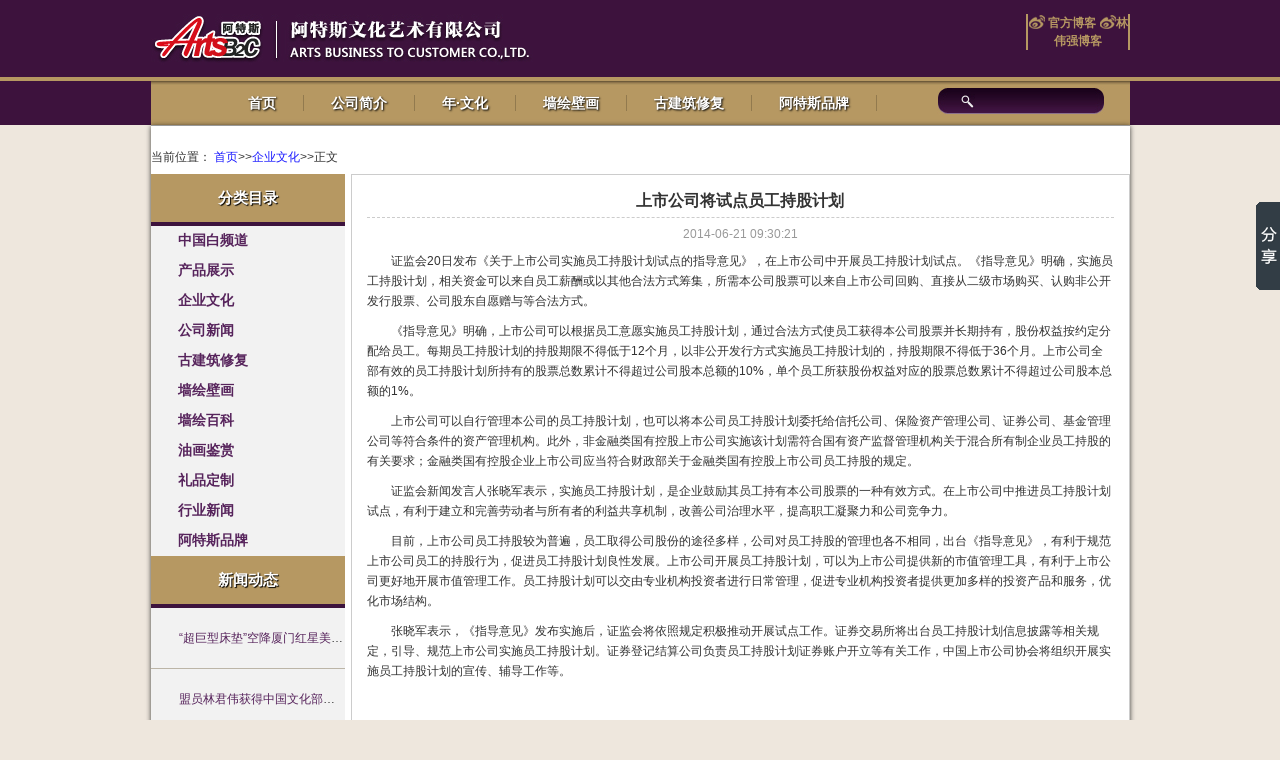

--- FILE ---
content_type: text/html; charset=UTF-8
request_url: http://www.artsb2c.net/?p=1047
body_size: 7453
content:
<!DOCTYPE html>
<!--[if IE 6]>
<html id="ie6" lang="en-US">
<![endif]-->
<!--[if IE 6]>
<html id="ie6" lang="en-US">
<![endif]-->
<!--[if IE 7]>
<html id="ie7" lang="en-US">
<![endif]-->
<!--[if IE 8]>
<html id="ie8" lang="en-US">
<![endif]-->
<!--[if IE 9]>
<html id="ie9" lang="en-US">
<![endif]-->
<!--[if !(IE 6) | !(IE 7) | !(IE 8) | !(IE 9) ]><!-->
<html lang="en-US">
<!--<![endif]-->
<head>
	<meta charset="UTF-8" />
	<!--<meta name="viewport" content="width=device-width" />-->
	<meta http-equiv="X-UA-Compatible" content="IE=8;IE=9;IE=10;IE=11"/>	
	<title>上市公司将试点员工持股计划 | Arts国际-阿特斯文化艺术有限公司</title>
	<link rel="profile" href="http://gmpg.org/xfn/11" />
	<link rel="stylesheet" type="text/css" media="all" href="http://www.artsb2c.net/wp-content/themes/Bpro/style.css" />
	<link rel="pingback" href="http://www.artsb2c.net/xmlrpc.php" />
	<link rel="alternate" type="application/rss+xml" title="Arts国际-阿特斯文化艺术有限公司 &raquo; Feed" href="http://www.artsb2c.net/?feed=rss" />
	<link rel="alternate" type="application/rss+xml" title="Arts国际-阿特斯文化艺术有限公司 &raquo; 评论 Feed" href="http://www.artsb2c.net/?feed=comments-rss2"/>	
	<!-- DX-Seo plugin start -->
<meta name="description" content="证监会20日发布《关于上市公司实施员工持股计划试点的指导意见》，在上市公司中开展员工持股计划试点。《指导意见》明确，实施员工持股计划，相关资金可以来自员" />
<!-- DX-Seo plugin end -->
<link rel="alternate" type="application/rss+xml" title="Arts国际-阿特斯文化艺术有限公司 &raquo; 上市公司将试点员工持股计划 Comments Feed" href="http://www.artsb2c.net/?feed=rss2&#038;p=1047" />
<script type='text/javascript' src='http://www.artsb2c.net/wp-includes/js/jquery/jquery.js?ver=1.10.2'></script>
<script type='text/javascript' src='http://www.artsb2c.net/wp-includes/js/jquery/jquery-migrate.min.js?ver=1.2.1'></script>
<link rel="EditURI" type="application/rsd+xml" title="RSD" href="http://www.artsb2c.net/xmlrpc.php?rsd" />
<link rel="wlwmanifest" type="application/wlwmanifest+xml" href="http://www.artsb2c.net/wp-includes/wlwmanifest.xml" /> 
<link rel='prev' title='墙绘现代家居装饰产物' href='http://www.artsb2c.net/?p=1045' />
<link rel='next' title='墙面彩绘要走专业化路线' href='http://www.artsb2c.net/?p=1049' />
<meta name="generator" content="WordPress 3.7.36" />
<link rel='canonical' href='http://www.artsb2c.net/?p=1047' />
<link rel='shortlink' href='http://www.artsb2c.net/?p=1047' />
	<style type="text/css">
		div{
			border:0px solid red;
		}
	</style>
	
</head>

<body class="single single-post postid-1047 single-format-standard">

	<!-- 顶部时间栏 -->
	<div id="topbar" style="background-color:#3D123D;height:14px;">
		<div class="topbar">
						<!-- <div id="top_time">2026年01月18日 18:59:49</div> -->
		</div>
	</div>
	
	<div class="cb"></div>
	
	<div id="header" style="background-color:#3D123D;">
	
		<!-- logo -->
		<div id="header_logo">
			<div id="h_middle" style="width:979px;margin:auto;">
				<h1><a href="http://www.artsb2c.net" title="Arts国际-阿特斯文化艺术有限公司"></a></h1>
				<img src="http://www.artsb2c.net/wp-content/themes/Bpro/images/logo.jpg" title="Arts国际-阿特斯文化艺术有限公司" alt="Arts国际-阿特斯文化艺术有限公司 logo"/>
				<!--sina blog-->
				<div id="sinablog">
					<a href="http://blog.sina.com.cn/artsb2cnet" target="_blank" rel="nofollow">&nbsp;官方博客</a>
<a href="http://blog.sina.com.cn/artsb2c" target="_blank" rel="nofollow">林伟强博客</a>
				</div>
				<!--/sina blog-->
			</div>
		</div>
		<!-- /logo -->
		
		
		<!-- HEAD MENU -->
		<div style="background-color:#3D123D;width:100%;">
			<div id="wrap">
				<div id="h_bottom">
					<div id="main_nav" class="menu-%e5%a4%b4%e9%83%a8%e5%af%bc%e8%88%aa-container"><ul id="menu-%e5%a4%b4%e9%83%a8%e5%af%bc%e8%88%aa" class="menu"><li id="menu-item-40" class="menu-item menu-item-type-custom menu-item-object-custom menu-item-home menu-item-40"><a href="http://www.artsb2c.net">首页</a></li>
<li id="menu-item-39" class="menu-item menu-item-type-post_type menu-item-object-page menu-item-39"><a href="http://www.artsb2c.net/?page_id=2">公司简介</a></li>
<li id="menu-item-3089" class="menu-item menu-item-type-post_type menu-item-object-page menu-item-3089"><a href="http://www.artsb2c.net/?page_id=3082">年·文化</a></li>
<li id="menu-item-2810" class="menu-item menu-item-type-taxonomy menu-item-object-category menu-item-2810"><a href="http://www.artsb2c.net/?cat=11">墙绘壁画</a></li>
<li id="menu-item-3081" class="menu-item menu-item-type-custom menu-item-object-custom menu-item-3081"><a href="http://www.artsb2c.net/?cat=17">古建筑修复</a></li>
<li id="menu-item-153" class="menu-item menu-item-type-taxonomy menu-item-object-category menu-item-153"><a href="http://www.artsb2c.net/?cat=6">阿特斯品牌</a></li>
</ul></div>			
					<!-- SEARCHER -->
					<div id="hm_search">
						<form role="search" method="get" id="top_searchform" action="http://www.artsb2c.net/">
							<div>
								<span id="hm_search_left"></span>
								<input type="text" value="" name="s" id="top_searchinput" />
								<span id="hm_search_right"></span>
								<input type="submit" id="top_searchsubmit" value="" title="搜索" />
							</div>
						</form>
					</div>
					<!-- /SEARCHER -->
					<div class="cb"></div>
				</div>
			</div>
		</div>
		<!--/ HEAD MENU -->
	</div>
	
	
	<!-- container_new -->
	<div id="container_new" style="width:979px;margin:auto;">
	
		<script src="http://api.map.baidu.com/api?v=1.4" type="text/javascript"></script>  
	<div id="main" style="border:0px solid red;">
		
		<div id="crumbs">当前位置： <a href="http://www.artsb2c.net">首页</a>&gt;&gt;<a href="http://www.artsb2c.net/?cat=10">企业文化</a>&gt;&gt;正文</div>
		
		<div id="content"  style="width:747px;float:right;" class="sin_page" >
						<h1>上市公司将试点员工持股计划</h1>
			<div id="post_meta">2014-06-21 09:30:21</div>
			<div id="post"><p>证监会20日发布《关于上市公司实施员工持股计划试点的指导意见》，在上市公司中开展员工持股计划试点。《指导意见》明确，实施员工持股计划，相关资金可以来自员工薪酬或以其他合法方式筹集，所需本公司股票可以来自上市公司回购、直接从二级市场购买、认购非公开发行股票、公司股东自愿赠与等合法方式。</p>
<p>《指导意见》明确，上市公司可以根据员工意愿实施员工持股计划，通过合法方式使员工获得本公司股票并长期持有，股份权益按约定分配给员工。每期员工持股计划的持股期限不得低于12个月，以非公开发行方式实施员工持股计划的，持股期限不得低于36个月。上市公司全部有效的员工持股计划所持有的股票总数累计不得超过公司股本总额的10%，单个员工所获股份权益对应的股票总数累计不得超过公司股本总额的1%。</p>
<p>上市公司可以自行管理本公司的员工持股计划，也可以将本公司员工持股计划委托给信托公司、保险资产管理公司、证券公司、基金管理公司等符合条件的资产管理机构。此外，非金融类国有控股上市公司实施该计划需符合国有资产监督管理机构关于混合所有制企业员工持股的有关要求；金融类国有控股企业上市公司应当符合财政部关于金融类国有控股上市公司员工持股的规定。</p>
<p>证监会新闻发言人张晓军表示，实施员工持股计划，是企业鼓励其员工持有本公司股票的一种有效方式。在上市公司中推进员工持股计划试点，有利于建立和完善劳动者与所有者的利益共享机制，改善公司治理水平，提高职工凝聚力和公司竞争力。</p>
<p>目前，上市公司员工持股较为普遍，员工取得公司股份的途径多样，公司对员工持股的管理也各不相同，出台《指导意见》，有利于规范上市公司员工的持股行为，促进员工持股计划良性发展。上市公司开展员工持股计划，可以为上市公司提供新的市值管理工具，有利于上市公司更好地开展市值管理工作。员工持股计划可以交由专业机构投资者进行日常管理，促进专业机构投资者提供更加多样的投资产品和服务，优化市场结构。</p>
<p>张晓军表示，《指导意见》发布实施后，证监会将依照规定积极推动开展试点工作。证券交易所将出台员工持股计划信息披露等相关规定，引导、规范上市公司实施员工持股计划。证券登记结算公司负责员工持股计划证券账户开立等有关工作，中国上市公司协会将组织开展实施员工持股计划的宣传、辅导工作等。</p>
<div class="cb"></div></div>
			<div id="pagenavi"></div>
			<div id="np_posts">
				<p>上一篇： <a href="http://www.artsb2c.net/?p=1045" rel="prev">墙绘现代家居装饰产物</a></p>
				<p>下一篇： <a href="http://www.artsb2c.net/?p=1049" rel="next">墙面彩绘要走专业化路线</a></p>
			</div>
						
		 	<!--滚动-->
			<div id="sin_right_wrap">
			
			    <div id="sin_pro">
			
			     <div class="sin_rollBox">
			
			
			
			             <div class="Cont" id="ISL_Cont">
			
			               <div class="ScrCont">
			
			                  <div id="List1">  
								

			                    <div class="pic"><a href="http://www.artsb2c.net/?cat=11"><img width="226" height="142" src="http://www.artsb2c.net/wp-content/uploads/2013/11/116.jpg" class="attachment-medium wp-post-image" alt="厦门客厅墙绘" /></a><p><a href="http://www.artsb2c.net/?cat=11">客厅墙绘</a></p></div>

<div class="pic"><a href="http://www.artsb2c.net/?cat=11"><img width="226" height="142" src="http://www.artsb2c.net/wp-content/uploads/2013/11/212.jpg" class="attachment-medium wp-post-image" alt="厦门样板房墙绘" /></a><p><a href="http://www.artsb2c.net/?cat=11">样板房墙绘</a></p></div>

<div class="pic"><a href="http://www.artsb2c.net/?cat=11"><img width="226" height="142" src="http://www.artsb2c.net/wp-content/uploads/2013/11/39.jpg" class="attachment-medium wp-post-image" alt="厦门文化墙墙绘" /></a><p><a href="http://www.artsb2c.net/?cat=11">文化墙墙绘</a></p></div>

<div class="pic"><a href="http://www.artsb2c.net/?cat=11"><img width="226" height="142" src="http://www.artsb2c.net/wp-content/uploads/2013/11/46.jpg" class="attachment-medium wp-post-image" alt="厦门电视背景墙墙绘" /></a><p><a href="http://www.artsb2c.net/?cat=11">电视背景墙墙绘</a></p></div>

<div class="pic"><a href="http://www.artsb2c.net/?cat=11"><img width="226" height="142" src="http://www.artsb2c.net/wp-content/uploads/2013/11/55.jpg" class="attachment-medium wp-post-image" alt="厦门幼儿园墙绘" /></a><p><a href="http://www.artsb2c.net/?cat=11">幼儿园墙绘</a></p></div>

<div class="pic"><a href="http://www.artsb2c.net/?cat=11"><img width="226" height="142" src="http://www.artsb2c.net/wp-content/uploads/2013/11/65.jpg" class="attachment-medium wp-post-image" alt="厦门古建墙绘" /></a><p><a href="http://www.artsb2c.net/?cat=11">古建墙绘</a></p></div>
																				<div class="pic"><a href="http://www.artsb2c.net/?p=32"><img width="226" height="142" src="http://www.artsb2c.net/wp-content/uploads/2013/11/35.jpg" class="attachment-medium wp-post-image" alt="世界名画" /></a><p><a href="http://www.artsb2c.net/?p=32">世界名画系列</a></p></div>
																				<div class="pic"><a href="http://www.artsb2c.net/?p=29"><img width="226" height="142" src="http://www.artsb2c.net/wp-content/uploads/2013/11/110.jpg" class="attachment-medium wp-post-image" alt="风水油画" /></a><p><a href="http://www.artsb2c.net/?p=29">风水油画系列</a></p></div>
																				<div class="pic"><a href="http://www.artsb2c.net/?p=26"><img width="226" height="142" src="http://www.artsb2c.net/wp-content/uploads/2013/11/210.jpg" class="attachment-medium wp-post-image" alt="美式油画" /></a><p><a href="http://www.artsb2c.net/?p=26">美式风格油画</a></p></div>
																				<div class="pic"><a href="http://www.artsb2c.net/?p=20"><img width="226" height="142" src="http://www.artsb2c.net/wp-content/uploads/2013/11/44.jpg" class="attachment-medium wp-post-image" alt="欧式油画" /></a><p><a href="http://www.artsb2c.net/?p=20">欧式风格油画</a></p></div>
																				<div class="pic"><a href="http://www.artsb2c.net/?p=1"><img width="226" height="142" src="http://www.artsb2c.net/wp-content/uploads/2013/11/53.jpg" class="attachment-medium wp-post-image" alt="中国风油画" /></a><p><a href="http://www.artsb2c.net/?p=1">中国风格油画</a></p></div>	
			
			                  </div>
			
			                   <div id="List2"></div>		
			
			                 </div>
			
			             </div>
			             <!--LEFT BUTTON-->
					   <div class="LeftBotton" onmousedown="ISL_GoUp()" onmouseup="ISL_StopUp()" onmouseout="ISL_StopUp()"></div> 
						 <!--RIGHT BUTTON-->
			           <div class="RightBotton" onmousedown="ISL_GoDown()" onmouseup="ISL_StopDown()" onmouseout="ISL_StopDown()"></div>
						
						
			         </div>
					
			          <Script language="JavaScript" Src="http://www.artsb2c.net/wp-content/themes/Bpro/includes/ProRoll.js"></Script>
			
				</div>
		
			</div>			
			<!--/滚动-->	
		</div>
		
		<!-- 左边菜单 -->
		<ul id="sidebar"><li id="categories-2" class="widget widget_categories"><h3 class="widgettitle">分类目录</h3>		<ul>
	<li class="cat-item cat-item-8"><a href="http://www.artsb2c.net/?cat=8" title="中国白">中国白频道</a>
</li>
	<li class="cat-item cat-item-1"><a href="http://www.artsb2c.net/?cat=1" title="产品展示">产品展示</a>
</li>
	<li class="cat-item cat-item-10"><a href="http://www.artsb2c.net/?cat=10" title="企业文化">企业文化</a>
</li>
	<li class="cat-item cat-item-3"><a href="http://www.artsb2c.net/?cat=3" title="公司新闻">公司新闻</a>
</li>
	<li class="cat-item cat-item-17"><a href="http://www.artsb2c.net/?cat=17" title="古建筑修复">古建筑修复</a>
</li>
	<li class="cat-item cat-item-11"><a href="http://www.artsb2c.net/?cat=11" title="阿特斯墙绘承接室内外墙绘设计与制作，包括家装墙体彩绘；大型酒店、公司、会所、广场高档壁画； 公共场所宣传式、装饰性大型墙体画；现代流行手绘涂鸦的设计与绘制。 

联系电话：189 5000 0570

">墙绘壁画</a>
</li>
	<li class="cat-item cat-item-12"><a href="http://www.artsb2c.net/?cat=12" title="墙绘的步骤和方法，墙绘是怎么绘制的，我该如何选择墙绘，墙绘有害吗？手绘墙的应用范围，装修为什么选择手绘墙而不选墙纸？墙绘是用什么材料绘画？ 所有关于墙绘的疑问，都可以在墙绘百科中找到答案。">墙绘百科</a>
</li>
	<li class="cat-item cat-item-15"><a href="http://www.artsb2c.net/?cat=15" title="油画鉴赏 - 世界名画赏析 - 原创油画鉴定和欣赏">油画鉴赏</a>
</li>
	<li class="cat-item cat-item-14"><a href="http://www.artsb2c.net/?cat=14" title="阿特斯提供商务礼品定制服务,范围包括展会礼品,会议礼品,客户礼品,馈赠礼品,开业庆典礼品,广告促销礼品定制服务。

联系电话：189 5000 0570">礼品定制</a>
</li>
	<li class="cat-item cat-item-4"><a href="http://www.artsb2c.net/?cat=4" title="行业新闻">行业新闻</a>
</li>
	<li class="cat-item cat-item-6"><a href="http://www.artsb2c.net/?cat=6" title="解密中画；《年》文化茶具；">阿特斯品牌</a>
</li>
		</ul>
</li>
		<li id="recent-posts-2" class="widget widget_recent_entries">		<h3 class="widgettitle">新闻动态</h3>		<ul>
					<li>
				<a href="http://www.artsb2c.net/?p=3371">&#8220;超巨型床垫”空降厦门红星美凯龙宝象商场，明星黄格选亲临现场</a>
						</li>
					<li>
				<a href="http://www.artsb2c.net/?p=3364">盟员林君伟获得中国文化部创意设计师考核</a>
						</li>
					<li>
				<a href="http://www.artsb2c.net/?p=3358">3Ｄ法治文化园获得福建电视台公共频道《八闽新风采》栏目组点赞</a>
						</li>
					<li>
				<a href="http://www.artsb2c.net/?p=3334">省司法厅相关领导点赞阿特斯墙绘原创法治文化作品</a>
						</li>
				</ul>
		</li>
</ul>		<!-- /左边菜单 -->
	
		<div class="cb"></div>	<!-- clear both -->	
	</div>
	
	
	<div class="cb"></div>	<!-- clear both -->		

	
	<!-- FOOTER -->
	<div id="footer">
				
		<div id="footer_addr"><pre>地址 | 中国·福建·厦门市金尚路17号之33   电话 | 0592-5979822   传真 | 0592-5736811</pre></div>
		
		<div id="copyright">
			
			<div >
			<a href="http://www.artsb2c.net/?cat=11">厦门墙绘壁画</a> <a href="http://www.artsb2c.net/?cat=11">厦门手绘墙画</a> <a href="http://www.artsb2c.net/?cat=11">厦门壁画公司</a>

</b><a href="http://www.artsb2c.net/">阿特斯（厦门）文化艺术有限公司</a> 版权所有
<script src="http://s19.cnzz.com/stat.php?id=4896609&web_id=4896609" language="JavaScript"></script>
<!-- Baidu Button BEGIN -->
<script type="text/javascript" id="bdshare_js" data="type=slide&amp;img=5&amp;pos=right&amp;uid=0" ></script>
<script type="text/javascript" id="bdshell_js"></script>
<script type="text/javascript">
var bds_config={"bdTop":144};
document.getElementById("bdshell_js").src = "http://bdimg.share.baidu.com/static/js/shell_v2.js?cdnversion=" + Math.ceil(new Date()/3600000);
</script>
<!-- Baidu Button END -->	
			</div>
			
				
		</div>
		<!-- 友情链接 -->
				<!-- /友情链接 -->
		
				<div id="lfd">theme by 大侠<a href="http://www.daxiawp.com">wordpress</a></div><script type='text/javascript' src='http://s0.wp.com/wp-content/js/devicepx-jetpack.js?ver=202603'></script>
	</div>

	<!-- /FOOTER -->
	<div class="cb"></div>	<!-- clear both -->		
		
	
	</div><!-- /container_new in header.php-->
</body>
</html>

--- FILE ---
content_type: text/css
request_url: http://www.artsb2c.net/wp-content/themes/Bpro/style.css
body_size: 5683
content:
@CHARSET "UTF-8";
/* reset */
html,body,h1,h2,h3,h4,h5,h6,div,dl,dt,dd,ul,ol,li,p,blockquote,pre,hr,figure,table,caption,th,td,form,fieldset,legend,input,button,textarea,menu{margin:0;padding:0;}
header,footer,section,article,aside,nav,hgroup,address,figure,figcaption,menu,details{display:block;}
table{border-collapse:collapse;border-spacing:0;}
caption,th{text-align:left;font-weight:normal;}
html,body,fieldset,img,iframe,abbr{border:0;}
i,cite,em,var,address,dfn{font-style:normal;}
[hidefocus],summary{outline:0;}
li{list-style:none;}
h1,h2,h3,h4,h5,h6,small{font-size:100%;}
sup,sub{font-size:83%;}
pre,code,kbd,samp{font-family:inherit;}
q:before,q:after{content:none;}
textarea{overflow:auto;resize:none;}
label,summary{cursor:default;}
a,button{cursor:pointer;}
h1,h2,h3,h4,h5,h6,em,strong,b{font-weight:bold;}
del,ins,u,s,a,a:hover{text-decoration:none;}
body,textarea,input,button,select,keygen,legend{font:12px/1.14 arial,\5b8b\4f53;color:#333;outline:0;}
a,a:hover{color:#1a1aff;}
body{
	background:#EEE7DD;width:100%;height:100%;
}
*{
	padding: 0;
	margin: 0;
	font-family: OpenSansRegular,arial, sans-serif;
}
/**容器大小**/
#container_new{
	-webkit-box-shadow: 0 1px 5px rgba(0,0,0,0.75), inset 0 1px 0 #999;
	-moz-box-shadow: 0 1px 5px rgba(0,0,0,0.75), inset 0 1px 0 #999;
	box-shadow: 0 1px 5px rgba(0,0,0,0.75), inset 0 1px 0 #999;
	background-color:white;
	padding-top:26px;
}

/**菜单栏大小**/
#wrap{
	width:979px;
	border:0px solid black; /**debug**/
	margin:0 auto;
	background-color:#B69862;
	/* -webkit-box-shadow: inset 0 1px 3px rgba(8,0,5,0.92);
	-moz-box-shadow: inset 0 1px 3px rgba(8,0,5,0.92);
	box-shadow: inset 0 1px 3px rgba(8,0,5,0.92); */
	height:44px;
	background:url('images/topbgs.jpg') repeat-x left ; 
}

/* logo部分  */
#header_logo{
	height:63px;
	width:100%;
	border-bottom:4px solid #B69862;
	
}

#main_nav{
	border:0px solid white; /**debug**/
	padding-left:70px;
}

/**顶部菜单**/
#main_nav li{
	float:left;
	height:44px;
	background-color:#B69862#C5AD81;
	vertical-align:middle;
	display:block;
	line-height:44px;
	text-align:center;
}

/**鼠标经过样式**/
#main_nav li:hover{
	background-color:#C5AD81;
}

/**顶部菜单 内文字样式**/
#main_nav li>a{
	color:white;
	font-size:14px;
	font-weight: bold;
	text-shadow:   1px 1px  2px #000; 
	text-align:center;
	font-family:"Microsoft YaHei",微软雅黑,"MicrosoftJhengHei",华文细黑,STHeiti,MingLiu,arial ;
	padding:0 27px;
	border-right:1px solid #927a4e;
}

/**clear both**/
.cb{
	clear:both;
}

#sinablog{
	border:0px solid white;/**DEBUG**/
	width:100px;
	float:right;
	border-left:2px solid #B69862;border-right:2px solid #B69862;
	text-align:center;
	
}
#sinablog a{
	color:#B69862;
	background:url(images/blog_04.jpg) no-repeat left;
	font-weight:bolder;
	padding-left:17px;
	padding-top:3px;
	line-height:18px;
	text-align:right;
	margin:auto;
	
}
/*宣传图滚动/////////////////////////////////////////////////////////////////////////////////////////////////////*/
#content #SlidePlayer {
	position:relative;
	margin: 0 auto;
}
#SlidePlayer{
	width: 767px;
	float:right;
}

#content .Slides{
	list-style: none;
	height: 304px;	
	overflow: hidden;
}
#content .Slides li {
	float: left;
	width: 767px;
	height: 304px;	
}
#content .Slides img{
	border:0;
	display: block;
	width: 767px;
	height: 304px;	
}
/**宣传图底部 1，2，3，4导航**/
#content .SlideTriggers{
	margin: 0;
	padding: 0;
	list-style: none; 
	position: absolute; 
	top: 274px; 
	left: 3px;
	z-index: 10;
	height: 25px;
	padding-left:30px;
}
#content .SlideTriggers li{
	float: left;
	display: inline;
	color: #fff;/*#74a8ed old */
	text-align: center;
	line-height:15px;
	width: 15px;
	height: 15px;
	font-family: Arial;
	font-size: .9em;
	cursor: pointer;
	overflow: hidden; 
	margin:3px 4px 3px 0px;
	background: url(images/triggers.jpg) no-repeat center center;
	filter:alpha(opacity=80);  
 	-moz-opacity:0.7;  
    -khtml-opacity: 0.7;  
    opacity: 0.7;  
	/*border:2px solid yellow;*debug**/
}
#content .SlideTriggers li.Current{ 
	color:#fff;
	background:#242424;
	border:1px solid #fff; 
	font-weight:normal;
	font-size: .9em;
	/* font-size: 1.4em; */
	line-height: 15px;
	height: 15px;
	width: 15px;
/* 	line-height: 20px;
	height: 20px;
	width: 21px; */
	margin:0 6px;
	filter:alpha(opacity=80); 
 	-moz-opacity:0.7;  
    -khtml-opacity: 0.7;  
    opacity: 0.7;   
}
/*宣传滚动END//////////////////////////////////////////////////////////////////////////////////////////////////////*/



/*产品滚动//////////////////////////////////////////////////////////////////////////////////////////*/
#menu_container{
	width:767px;
	float:right;
}
#right_wrap{
	float:right;
	width:100%;
	border-top:none;
	background-color:#242424;
	height:224px;
}
#pro{
	float:left;
	width:760px;
	padding-top:27px;
}
.rollBox{
	float:left;
	overflow:hidden;
	width:760px
}
/**向左 按钮**/
.rollBox .LeftBotton{
	margin-top:-5px;
	margin-left:30px;
	float:left;
	overflow:hidden;
	width:16px;
	height:16px;
	cursor:pointer;
	border:0px solid red;	/**DEBUG**/
	background: url(images/left32.jpg) no-repeat;
}
/**向右 按钮**/
.rollBox .RightBotton{
	margin-top:-5px;
	margin-left:20px;
	float:left;
	overflow:hidden;
	width:16px;
	height:16px;
	cursor:pointer; 
	border:0px solid red;	/**DEBUG**/
	background: url(images/right32.jpg) no-repeat;
}
.rollBox .Cont{
	float:left;
	overflow:hidden;
	width:725px;
	border:0px solid red; /**DEBUG**/
	margin-left:29px;
}
.rollBox .ScrCont{
	width:10000000px
}
.rollBox .Cont .pic{
	float:left;
	width:242px;
	text-align:center;
	border:0px solid green;	 /**DEBUG**/
}
.rollBox .Cont .pic img{
	display:block;
	margin:0 auto;
    width:226px;
    height:140px;
    -webkit-box-shadow: 0 8px 24px rgba(0,0,0,0.8);
	-moz-box-shadow: 0 8px 24px rgba(0,0,0,0.8);
	box-shadow: 0 8px 24px rgba(0,0,0,0.8);
    border:0px solid blue;	 /**DEBUG**/
    border-bottom:3px solid #242424;
}
.rollBox .Cont .pic img:hover{
	border-bottom:3px solid #ab8a52;
}
/**图片文字说明**/
.rollBox .Cont .pic p{
	margin:auto;
	line-height:26px;
 	width:226px;
 	position: relative;
 	top:-27px;
 	filter:alpha(opacity=80);  
    -moz-opacity:0.7;  
    -khtml-opacity: 0.7;  
    opacity: 0.7;  
    background-color:#0d1212;
	border:0px solid white;	 /**DEBUG**/
}
.rollBox .Cont a{
	color:white;
	font-family:arial,sans-serif,arial;
	font-size:11px;
	font-weight:bolder;
	background-color:rgba(0,0,0,0.3)!important;
}
.rollBox .Cont a:link{
	text-decoration:none;
	
}
.rollBox .Cont a:visited{
	text-decoration:none
}
.rollBox .Cont a:hover{
	text-decoration:none
}
/**图片文字说明end**/

.rollBox #List1{
	float:left
}
.rollBox #List2{
	float:left
}

/**进入商城 按钮**/
#entershop{
	width:96px;
	heght:26px;
	background: url(images/entershop.jpg) no-repeat;
	padding-top:0;
	position: relative;
	vertical-align:text-top;
	top:180px;
	left:642px;
	display:block;
	color:white;
	border:0px solid yellow;/**debug**/
}
/*sidebar 左边 分类目录///////////////////////////////////////////////////////////*/
#sidebar{
	width:194px;
	height:auto;
	float:left;
	border:0px solid yellow;/**debug**/
	background-color:#f2f2f2;
	
}

#sidebar h3{
	text-align:center;
	color:white;
	height:48px;
	background-color:#b69862;
	font-size:15px;
	font-family:"Microsoft YaHei",微软雅黑,"MicrosoftJhengHei",华文细黑,STHeiti,MingLiu ;
	font-weight:bold;
	line-height:48px;
	border-bottom:4px solid #3d133d;
	text-shadow: black 1px 1px 1px;
}
#sidebar li{width:100%;border:0px solid blue;/**debug**/}
#sidebar li>ul>li{
	height:30px ;
	line-height:30px;
}
#sidebar #categories-2>ul>li>a{
	border:0px solid red;	/**debug**/
	width:145px;
	color:#57245C;
	font-family:"Microsoft YaHei",微软雅黑,"MicrosoftJhengHei",华文细黑,STHeiti,MingLiu ;
	font-size:14px;
	font-weight:900;
	padding-left:27px;
	
}

#sidebar #categories-2>ul>li:hover{
	background-color:#e6e6e6;
	background: url(images/menuhover.jpg) no-repeat;
}

#sidebar #recent-posts-2 ul>li{
	height:60px;
	line-height:60px;
	width:100%;
	border-bottom:1px solid #bcb5a7;
	
	word-break:keep-all;
	white-space:nowrap;
	overflow:hidden;
	text-overflow:ellipsis;
	-o-text-overflow:ellipsis;
}

#sidebar #recent-posts-2 ul>li>a{
	border:0px solid red;	/**debug**/
	font-size:12px;
	padding-left:28px;
	padding-right:28px;
	color:#57245C;
	
	width:145px;
	word-break:keep-all;
	white-space:nowrap;
	overflow:hidden;
	text-overflow:ellipsis;
	-o-text-overflow:ellipsis;
	text-align:center;
	
}
#sidebar #recent-posts-2>ul>li:hover{
	background-color:#e6e6e6;
}
/*//////////////////////////////////////////////////////////////////////*/

/**搜索 容器**/
#hm_search{
	float:right;
	margin-top:6px;
	margin-right:8px;
	border:0px solid white;/**DEBUG**/
}

/**搜索  左**/
#hm_search_left{
	background: url(images/topsearchleft.jpg) no-repeat;
	width:10px;
	height:28px;
	display:block;
	float:left;
}
/**搜索  右**/
#hm_search_right{
	background: url(images/topsearchright.jpg) no-repeat;
	width:10px;
	height:28px;
	display:block;
	float:left;
}
/**搜索 输入**/
#top_searchinput{
	background: url('images/topsearchinput.jpg') repeat-x;
	height:28px;
	border:0px solid white;
	outline:none;
	float:left;
	color:white;
	text-indent:15px;
	
}

/**搜索 按钮**/
#top_searchsubmit{
	background: url(images/topsearch.gif) no-repeat;
	width:15px;
	height:15px;
	border:0px solid white;
	position:relative;
	top:7px;
	left:-145px;
	cursor: pointer;
	margin-right:2px;
}

/*/////////////////////////////////////////////////////////////////////////////////////////////////////*/
/**页脚 作者信息**/
#lfd,#lfd a{
	color:#666;
	text-align:center;
	margin-top:10px;
	display:none;
}


/**footer.php/////////////////////////////////////////////////////////////////////////////////////////////**/
#footer{
	width:100%;
	height:101px;
	background-color:#B69862;
	border-top:5px solid #441543;
}

/**版权信息**/
#copyright{width:100%;margin-top:10px;border:0px solid green;margin-bottom:7px; /**debug**/}
#copyright , #copyright a{
	color:#441543;
	font-size:11px;
	font-family:Regular,sans-serif;
	text-align:center;
}
#copyright a{margin:auto;}

/**联系地址**/
#footer_addr{
	color:white;
	font-size:11px;
	font-family:"微软雅黑",sans-serif;
	text-shadow: black 1px 0 2px;
	text-align:center;
	margin:auto;
	margin-top:15px;
	width:100%;
	border:0px solid white;
}

/**友情链接***/
#friendlink{
	border:0px solid white; /**debug**/
	color:#73603e;
	text-align:center;
}
#friendlink h4{
	padding-top:10px;
}
#friendlink ul{
	border:0px solid red;	/**debug**/
	float:left;
}
#friendlink li{
 	float:left;
 	border-right:1px solid #73603e;
 	/*border-left:1px solid #73603e;*/
 	width:auto;
}
#friendlink li>a{
	color:#73603e;
	font-size:10px;
	font-family:"Microsoft YaHei",微软雅黑,"MicrosoftJhengHei",华文细黑,STHeiti,MingLiu ;
	padding:5px 10px ;
}
/*join_container////////////////////////////////////////////////////*/

#join_container{
	background: url(images/line.jpg) no-repeat;
	background-position:center 10px;
	width:100%;
	height:203px;
	font-size:14px;
	font-family:"Microsoft YaHei",微软雅黑,"MicrosoftJhengHei",华文细黑,STHeiti,MingLiu ;
	font-weight:bold;
}

#join_container div{border:0px solid black;}  /**DEBUG**/

#joinus{
	width:205px;
	height:175px;
	background-color:#f2f2f2;
	margin-right:17px;
	margin-left:30px;
	padding-top:15px;
	padding-left:15px;
	float:left;
}
/**加盟信息 内容部分**/
#joinus_content{
	font-size:12px;
	font-weight:normal;
	padding-top:10px;
	padding-right:15px;
	line-height:18px;
	text-overflow:ellipsis;
	-o-text-overflow:ellipsis;
}
#hr{
	width:203px;
	height:175px;
	background-color:#f2f2f2;
	margin-right:17px;
	float:left;
	padding-top:15px;
	padding-left:15px;
}
#hr_content{
	font-size:12px;
	font-weight:normal;
	padding-top:10px;
	padding-right:15px;
	line-height:18px;
	text-overflow:ellipsis;
	-o-text-overflow:ellipsis;
	
}
.hr_content{
	font-size:12px;
	font-weight:normal;
	margin-top:10px;
	list-style: disc;
	margin-left:15px;
}
.hr_content a{
	color:#333;
}
#weibo{
	width:313px;
	height:190px;
	background-color:#f2f2f2;float:left;
	border:1px solid #f2f2f2;
	/*padding-top:15px;*/
	over-flow:auto;
}

#weixin{
	width:136px;
	height:175px;
	background-color:#e6e6e6;
	float:left;
	padding-top:15px;
	text-align:center;
	
}

/*****SNGLE///////////////////////////////////////////////////////*/
/*single*/
#main .sin_page{
	border:1px solid #ccc;
	padding:10px 15px 10px;
}
.sin_page h1{
	font-size:16px;
	text-align:center;
	border-bottom:1px dashed #ccc;
	line-height:200%;
}
.sin_page #post_meta{
	text-align:center;
	color:#999;
	margin:10px 0;
}
#post p{
	text-indent:2em;
	line-height:170%;
	padding-bottom:10px;
}
#post img{
	max-width:90%;
	height:auto;
	-width: expression(width>628?"628px":true);
}
#post{
	margin-bottom:30px;
}
#post img.aligncenter{
	display:block;
	margin:0px auto 10px;
}
#post img.alignleft{
	display:block;
	float:left;
	margin-right:10px;
}
#post img.alignright{
	display:block;
	float:right;
	margin-left:10px;
}
.sin_page #pagenavi{
	color:#666;
}
.sin_page #pagenavi a{
	margin:0 5px;
}
#np_posts{
	margin-top:20px;
	border-top:1px solid #ccc;
	padding:10px;
}
#np_posts p{
	line-height:200%;
}
/*导航等内容///////////////////////////////////////////////////*/
/*archive*/
#crumbs{
	margin-bottom:10px;
}
#archive_des{
	padding:10px;
	text-indent:2em;
	color:#666;
	border:1px solid #ccc;
	border-top:none;
	line-height:200%;
}
#archive_list{
	padding:10px;
	border:1px solid #ccc;
	border-top:none;
}
#archive_list li{
	list-style-type:none;
	line-height:300%;
	border-bottom:1px dotted #ccc;
	background:url(images/ico_dian.jpg) no-repeat left;
	padding-left:15px;
}
#archive_list li a{
	display:block;
	float:left;
}
#archive_list li span{
	display:block;
	float:right;
	color:#666;
}
#pagenavi{
	margin:10px 0;
	text-align:center;
	font-family:Georgia, "Times New Roman", Times, serif;
}
#pagenavi a,#pagenavi span{
	margin-right:5px;
}
#pagenavi a{
	border:1px solid #0B3B8C;
	text-decoration:none;
	padding:2px 5px;
}
#pagenavi a:hover{
	background-color:#03C;
}
#pagenavi .current{
	color:#999;
}



/*文章页面产品滚动//////////////////////////////////////////////////////////////////////////////////////////*/
#sin_right_wrap{
	float:right;
	width:100%;
	border-top:none;
	background-color:#242424;
	height:224px;
}
#sin_pro{
	float:left;
	width:760px;
	padding-top:27px;
}
.sin_rollBox{
	float:left;
	overflow:hidden;
	width:760px
}
/**向左 按钮**/
.sin_rollBox .LeftBotton{
	margin-top:-18px;
	margin-left:30px;
	float:left;
	overflow:hidden;
	width:16px;
	height:16px;
	cursor:pointer;
	border:0px solid red;	/**DEBUG**/
	background: url(images/left32.jpg) no-repeat;
}
/**向右 按钮**/
.sin_rollBox .RightBotton{
	margin-top:-18px;
	margin-left:55px;
	float:left;
	overflow:hidden;
	width:16px;
	height:16px;
	cursor:pointer; 
	border:0px solid red;	/**DEBUG**/
	background: url(images/right32.jpg) no-repeat;
}
.sin_rollBox .Cont{
	float:left;
	overflow:hidden;
	width:725px;
	border:0px solid red; /**DEBUG**/
	margin-left:10px;
}
.sin_rollBox .ScrCont{
	width:10000000px
}
.sin_rollBox .Cont .pic{
	float:left;
	width:242px;
	text-align:center;
	border:0px solid green;	 /**DEBUG**/
}
.sin_rollBox .Cont .pic img{
	display:block;
	margin:0 auto;
    width:226px;
    height:140px;
    -webkit-box-shadow: 0 8px 24px rgba(0,0,0,0.8);
	-moz-box-shadow: 0 8px 24px rgba(0,0,0,0.8);
	box-shadow: 0 8px 24px rgba(0,0,0,0.8);
    border:0px solid blue;	 /**DEBUG**/
    border-bottom:3px solid #242424;
}
.sin_rollBox .Cont .pic img:hover{
	border-bottom:3px solid #ab8a52;
}
/**图片文字说明**/
.sin_rollBox .Cont .pic p{
	margin:auto;
	line-height:26px;
 	width:226px;
 	position: relative;
 	top:-27px;
 	filter:alpha(opacity=80);  
    -moz-opacity:0.7;  
    -khtml-opacity: 0.7;  
    opacity: 0.7;  
    background-color:#0d1212;
	border:0px solid white;	 /**DEBUG**/
}
.sin_rollBox .Cont a{
	color:white;
	font-family:arial,sans-serif,arial;
	font-size:11px;
	font-weight:bolder;
	background-color:rgba(0,0,0,0.3)!important;
}
.sin_rollBox .Cont a:link{
	text-decoration:none;
	
}
.sin_rollBox .Cont a:visited{
	text-decoration:none
}
.sin_rollBox .Cont a:hover{
	text-decoration:none
}
/**图片文字说明end**/

.sin_rollBox #List1{
	float:left
}
.sin_rollBox #List2{
	float:left
}


--- FILE ---
content_type: application/javascript
request_url: http://www.artsb2c.net/wp-content/themes/Bpro/includes/ProRoll.js
body_size: 1041
content:
// JavaScript Document

var Speed = 100; //速度(毫秒)
var Space = 2; //每次自动移动(px)
var PageWidth = 600; //翻页宽度
var fill = 0; //整体移位
var MoveLock = false;
var MoveTimeObj;
var Comp = 0;
var AutoPlayObj = null;
GetObj("List2").innerHTML = GetObj("List1").innerHTML;
GetObj('ISL_Cont').scrollLeft = fill;
GetObj("ISL_Cont").onmouseover = function(){clearInterval(AutoPlayObj);}
GetObj("ISL_Cont").onmouseout = function(){AutoPlay();}
AutoPlay();
function GetObj(objName){if(document.getElementById){return eval('document.getElementById("'+objName+'")')}else{return eval('document.all.'+objName)}}
function AutoPlay(){ //自动滚动
 clearInterval(AutoPlayObj);
 AutoPlayObj = setInterval('ISL_GoDown();ISL_StopDown();',3000); //间隔时间
}
function ISL_GoUp(){ //上翻开始
 if(MoveLock) return;
 clearInterval(AutoPlayObj);
 MoveLock = true;
 MoveTimeObj = setInterval('ISL_ScrUp();',Speed);
}
function ISL_StopUp(){ //上翻停止
 clearInterval(MoveTimeObj);
 if(GetObj('ISL_Cont').scrollLeft % PageWidth - fill != 0){
  Comp = fill - (GetObj('ISL_Cont').scrollLeft % PageWidth);
  CompScr();
 }else{
  MoveLock = false;
 }
 AutoPlay();
}
function ISL_ScrUp(){ //上翻动作
 if(GetObj('ISL_Cont').scrollLeft <= 0){GetObj('ISL_Cont').scrollLeft = GetObj('ISL_Cont').scrollLeft + GetObj('List1').offsetWidth}
 GetObj('ISL_Cont').scrollLeft -= Space ;
}
function ISL_GoDown(){ //下翻
 clearInterval(MoveTimeObj);
 if(MoveLock) return;
 clearInterval(AutoPlayObj);
 MoveLock = true;
 ISL_ScrDown();
 MoveTimeObj = setInterval('ISL_ScrDown()',Speed);
}
function ISL_StopDown(){ //下翻停止
 clearInterval(MoveTimeObj);
 if(GetObj('ISL_Cont').scrollLeft % PageWidth - fill != 0 ){
  Comp = PageWidth - GetObj('ISL_Cont').scrollLeft % PageWidth + fill;
  CompScr();
 }else{
  MoveLock = false;
 }
 AutoPlay();
}
function ISL_ScrDown(){ //下翻动作
 if(GetObj('ISL_Cont').scrollLeft >= GetObj('List1').scrollWidth){GetObj('ISL_Cont').scrollLeft = GetObj('ISL_Cont').scrollLeft - GetObj('List1').scrollWidth;}
 GetObj('ISL_Cont').scrollLeft += Space ;
}
function CompScr(){
 var num;
 if(Comp == 0){MoveLock = false;return;}
 if(Comp < 0){ //上翻
  if(Comp < -Space){
   Comp += Space;
   num = Space;
  }else{
   num = -Comp;
   Comp = 0;
  }
  GetObj('ISL_Cont').scrollLeft -= num;
  setTimeout('CompScr()',Speed);
 }else{ //下翻
  if(Comp > Space){
   Comp -= Space;
   num = Space;
  }else{
   num = Comp;
   Comp = 0;
  }
  GetObj('ISL_Cont').scrollLeft += num;
  setTimeout('CompScr()',Speed);
 }
}